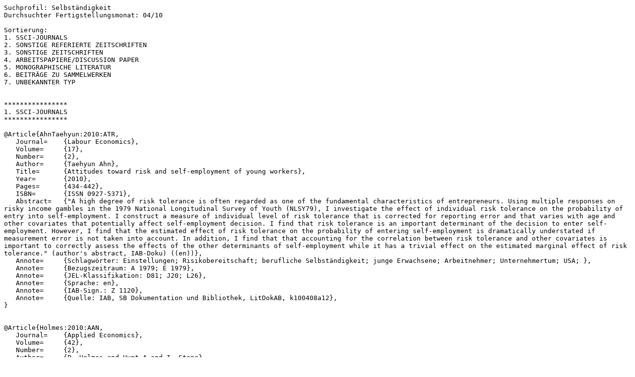

--- FILE ---
content_type: text/plain
request_url: https://doku.iab.de/htdocs/pushdienste/Profile/Selbst%C3%A4ndigkeit/BibTeX_1004_Selbst%C3%A4ndigkeit__LitDok_Differenzrecherche.txt
body_size: 30298
content:
Suchprofil: Selbständigkeit
Durchsuchter Fertigstellungsmonat: 04/10

Sortierung:
1. SSCI-JOURNALS
2. SONSTIGE REFERIERTE ZEITSCHRIFTEN
3. SONSTIGE ZEITSCHRIFTEN
4. ARBEITSPAPIERE/DISCUSSION PAPER
5. MONOGRAPHISCHE LITERATUR
6. BEITRÄGE ZU SAMMELWERKEN
7. UNBEKANNTER TYP


****************
1. SSCI-JOURNALS
****************

@Article{AhnTaehyun:2010:ATR,
   Journal=    {Labour Economics},
   Volume=     {17},
   Number=     {2},
   Author=     {Taehyun Ahn},
   Title=      {Attitudes toward risk and self-employment of young workers},
   Year=       {2010},
   Pages=      {434-442},
   ISBN=       {ISSN 0927-5371},
   Abstract=   {"A high degree of risk tolerance is often regarded as one of the fundamental characteristics of entrepreneurs. Using multiple responses on risky income gambles in the 1979 National Longitudinal Survey of Youth (NLSY79), I investigate the effect of individual risk tolerance on the probability of entry into self-employment. I construct a measure of individual level of risk tolerance that is corrected for reporting error and that varies with age and other covariates that potentially affect self-employment decision. I find that risk tolerance is an important determinant of the decision to enter self-employment. However, I find that the estimated effect of risk tolerance on the probability of entering self-employment is dramatically understated if measurement error is not taken into account. In addition, I find that that accounting for the correlation between risk tolerance and other covariates is important to correctly assess the effects of the other determinants of self-employment while it has a trivial effect on the estimated marginal effect of risk tolerance." (author's abstract, IAB-Doku) ((en))},
   Annote=     {Schlagwörter: Einstellungen; Risikobereitschaft; berufliche Selbständigkeit; junge Erwachsene; Arbeitnehmer; Unternehmertum; USA; },
   Annote=     {Bezugszeitraum: A 1979; E 1979},
   Annote=     {JEL-Klassifikation: D81; J20; L26},
   Annote=     {Sprache: en},
   Annote=     {IAB-Sign.: Z 1120},
   Annote=     {Quelle: IAB, SB Dokumentation und Bibliothek, LitDokAB, k100408a12},
}


@Article{Holmes:2010:AAN,
   Journal=    {Applied Economics},
   Volume=     {42},
   Number=     {2},
   Author=     {P. Holmes and Hunt A and I. Stone},
   Title=      {An analysis of new firm survival using a hazard function},
   Year=       {2010},
   Pages=      {185-195},
   ISBN=       {ISSN 0003-6846; ISSN 1466-4283},
   Abstract=   {"A unique data set is used to provide a detailed examination of the survival of newly established manufacturing firms in north-east England. Using data on 781 firms established between 1973 and 2001, log-logistic hazard models are estimated separately for (i) micro-enterprises and (ii) small and medium establishments (SMEs). Both micro-enterprises and SMEs show clear evidence of positive duration dependence, followed by negative duration dependence. We find the two firm types are differentially affected by firm-specific and macro-economic variables. Increases in initial plant size impact negatively on micro-enterprise survival and positively on SME survival." (author's abstract, IAB-Doku) ((en))},
   Annote=     {Schlagwörter: Unternehmensgründung; Betriebsgründung; produzierendes Gewerbe; Unternehmensentwicklung; Kleinstunternehmen; Klein- und Mittelbetrieb; Großbritannien; },
   Annote=     {Bezugszeitraum: A 1973; E 2001},
   Annote=     {Sprache: en},
   Annote=     {IAB-Sign.: X 132},
   Annote=     {Quelle: IAB, SB Dokumentation und Bibliothek, LitDokAB, k100114r15},
}


@Article{Reuber:1999:UCF,
   Journal=    {Journal of Small Business Management},
   Volume=     {37},
   Number=     {2},
   Author=     {A. Rebecca Reuber and Eileen Fischer},
   Title=      {Understanding the consequences of founders' experience},
   Year=       {1999},
   Pages=      {30-45},
   ISBN=       {ISSN 0047-2778},
   Abstract=   {"Scholars and practitioners often assess the value of founder's experience based on the 'stock' experiences accumulated at a point in time. A complementary view to assess founder's experience as a 'stream' which changes within given time periods. The theoretical and practical implications of these viewpoints are explored here." (author's abstract, IAB-Doku) ((en))},
   Annote=     {Schlagwörter: Unternehmensgründung; Erfahrungswissen; Berufserfahrung; },
   Annote=     {Sprache: en},
   Annote=     {IAB-Sign.: X 622},
   Annote=     {Quelle: IAB, SB Dokumentation und Bibliothek, LitDokAB, k100305r16},
}


@Article{Wennberg:2010:ECO,
   Journal=    {Small Business Economics},
   Volume=     {34},
   Number=     {3},
   Author=     {Karl Wennberg and G{\"o}ran Lindqvist},
   Title=      {The effect of clusters on the survival and performance of new firms},
   Year=       {2010},
   Pages=      {221-241},
   ISBN=       {ISSN 0921-898X},
   Abstract=   {"This paper contributes to the literatures on entrepreneurship and economic geography by investigating the effects of clusters on the survival and performance of new entrepreneurial firms where clusters are defined as regional agglomerations of related industries. We analyze firm-level data for all 4,397 Swedish firms started in the telecom and consumer electronics, financial services, information technology, medical equipment, and pharmaceuticals and pharmaceutical sectors from 1993 to 2002. We find that that firms located in strong clusters create more jobs, higher tax payments, and higher wages to employees. These effects are consistent for absolute agglomeration measures (firm or employee counts), but weaker for relative agglomeration measures (location quotients). The strengths of the effects are found to vary depending on which geographical aggregation level is chosen for the agglomeration measure." (author's abstract, IAB-Doku) ((en))},
   Annote=     {Schlagwörter: Unternehmensgründung; Unternehmertum; zusätzliche Arbeitsplätze; Ballungsraum; Humankapital; Elektronik; Finanzdienstleistungen; Informationstechnik; Medizintechnik; pharmazeutische Industrie; Lohnhöhe; Steueraufkommen; Wirtschaftsgeografie; Schweden; },
   Annote=     {Bezugszeitraum: A 1993; E 2002},
   Annote=     {JEL-Klassifikation: R12; L26; O12},
   Annote=     {Sprache: en},
   Annote=     {IAB-Sign.: Z 998},
   Annote=     {Quelle: IAB, SB Dokumentation und Bibliothek, LitDokAB, k100325a01},
}




*************************
3. SONSTIGE ZEITSCHRIFTEN
*************************

@Article{Kreikebohm:2010:KE,
   Journal=    {Neue Zeitschrift f{\"u}r Sozialrecht},
   Volume=     {19},
   Number=     {4},
   Author=     {Ralf Kreikebohm},
   Title=      {Kommt die Erwerbst{\"a}tigenversicherung?},
   Year=       {2010},
   Pages=      {184-189},
   ISBN=       {ISSN 0941-7915},
   Abstract=   {Der Verfasser behandelt gängige Begründungen für die Einführung einer Erwerbstätigenversicherung. Vor dem Hintergrund der historischen Entwicklung von und in der gesetzlichen Sozialversicherung werden Veränderungen in der Arbeitswelt mit der Tendenz zur freien Mitarbeit, die Entwicklung der beruflichen Selbstständigkeit in Europa mit der Tendenz zur Solo-Selbstständigkeit und die ökonomische Entwicklung der umlagefinanzierten Sicherungssysteme als die wesentlichen Argumente für die Einführung einer Erwerbstätigenversicherung genannt. Der Verfasser plädiert für die Solo-Selbstständigen und die Selbstständigen ohne berufsständische Versorgung als Zielgruppen einer Erwerbstätigenversicherung. (IAB)},
   Annote=     {Schlagwörter: Sozialversicherung; Selbständige; berufliche Selbständigkeit; Arbeitswelt; freie Mitarbeiter; sozialer Wandel; Arbeitskraftunternehmer; Wirtschaftsentwicklung; Sozialversicherung - Finanzierung; Rentenversicherung; Versicherungsprinzip; ; Bundesrepublik Deutschland; },
   Annote=     {Sprache: de},
   Annote=     {IAB-Sign.: Z 1106},
   Annote=     {Quelle: IAB, SB Dokumentation und Bibliothek, LitDokAB, k100419504},
}


@Article{MaiChristoph-Martin:2010:AIZ,
   Journal=    {Wirtschaft und Statistik},
   Number=     {3},
   Author=     {Christoph-Martin Mai},
   Title=      {Der Arbeitsmarkt im Zeichen der Finanz- und Wirtschaftskrise},
   Year=       {2010},
   Pages=      {237-247},
   ISBN=       {ISSN 0043-6143},
   Abstract=   {"Im Jahr 2009 sank das reale Bruttoinlandsprodukt in Deutschland verglichen mit dem Vorjahr um 5,0 %. Was zunächst als Finanzmarktkrise infolge von Spekulationen am Immobilienmarkt der Vereinigten Staaten begann, entfachte eine globale Störung der Realwirtschaft und mündete in die schwerste Wirtschaftskrise seit dem Bestehen der Bundesrepublik Deutschland. Nach den vorliegenden Zahlen der amtlichen Statistik ist festzustellen: Die Auswirkungen der Finanz- und Wirtschaftskrise sind auch auf dem deutschen Arbeitsmarkt angekommen. Vor dem Hintergrund des dramatischen Wirtschaftseinbruchs in Deutschland sind die Reaktionen des Arbeitsmarktes jedoch überraschend: Die Unternehmen haben im Rahmen ihrer Möglichkeiten relativ flexibel reagiert, jedoch auf Entlassungen bislang weitgehend verzichtet. Auch ein Jahr nach dem Ausbruch der Finanz- und Wirtschaftskrise erwies sich der deutsche Arbeitsmarkt als robust und entwickelte sich in Kenngrößen wie der Erwerbstätigkeit und der Erwerbslosigkeit relativ moderat. Sowohl im internationalen Vergleich als auch im Rückblick auf frühere Rezessionen muss diese Reaktion als außerordentlich registriert werden. 
Im Folgenden soll eine Art Zwischenbilanz der Auswirkungen der Finanz- und Wirtschaftskrise auf den deutschen Arbeitsmarkt im statistischen Sinne gezogen werden. Es wird dargestellt, wie sich die Erwerbstätigkeit und die Erwerbslosigkeit in Deutschland in der Phase des Wirtschaftseinbruchs entwickelt haben, und diese Entwicklungen werden mit denen in anderen Volkswirtschaften verglichen. Den Arbeitsmarktinstrumenten Leiharbeit und Kurzarbeit kommt dabei besondere Aufmerksamkeit zu. Im weiteren Verlauf werden die Auswirkungen auf Beschäftigungsformen, Wirtschaftsbereiche und die jeweilige Betroffenheit von Männern und Frauen dargestellt. Abschließend wird auf die Perspektiven für die weitere Entwicklung des Arbeitsmarktes eingegangen, wobei relevante Frühindikatoren einbezogen werden." (Autorenreferat, IAB-Doku)},
   Annote=     {Schlagwörter: Arbeitsmarkt; Wirtschaftskrise; Finanzkrise; Wirtschaftsentwicklung; Kurzarbeit; Leiharbeit; Insolvenz; berufliche Selbständigkeit; Erwerbstätigkeit; Erwerbslosigkeit; Rezession; Beschäftigungseffekte; Bundesrepublik Deutschland; },
   Annote=     {Bezugszeitraum: A 1970; E 2009},
   Annote=     {Sprache: de},
   Annote=     {IAB-Sign.: Z 081},
   Annote=     {Quelle: IAB, SB Dokumentation und Bibliothek, LitDokAB, k100415a02},
}




**********************************
4. ARBEITSPAPIERE/DISCUSSION PAPER
**********************************

@Book{Khamis:2010:IIS,
   Institution={Forschungsinstitut zur Zukunft der Arbeit, Bonn (Hrsg.)},
   Author=     {Melanie Khamis},
   Title=      {Is informal sector work an alternative to workfare benefits? : the case of pre-program expansion and economic crisis},
   Year=       {2010},
   Pages=      {46},
   Address=    {Bonn},
   Series=     {IZA discussion paper},
   Number=     {4614},
   Annote=     {URL: http://doku.iab.de/externe/2010/k100311r04.pdf},
   Abstract=   {"Limited availability of workfare programs and unemployment insurance and a large informal sector are features of the Argentine labor market at the outset of the 2001 economic crisis. This paper tests the hypothesis whether informal work is an alternative to workfare participation before a large-scale program expansion took place. Results from the propensity score matching indicate that observable characteristics of informal low-income workers and current workfare participants are significantly different. However, within these groups, it is possible to identify subgroups that exhibit similar observable characteristics. This indicates that only a subset of the individuals sees workfare and informal sector work as substitutable alternatives." (author's abstract, IAB-Doku) ((en))},
   Annote=     {Schlagwörter: informeller Sektor; Arbeitsplatzpotenzial; Workfare; Selbständige; Mindesteinkommen; Arbeitsmarkt; Arbeitslosenversicherung; aktivierende Arbeitsmarktpolitik; Niedrigeinkommen; soziale Sicherheit; Argentinien; },
   Annote=     {Bezugszeitraum: A 2001; E 2001},
   Annote=     {JEL-Klassifikation: J42; J48; O17},
   Annote=     {Sprache: en},
   Annote=     {Quelle: IAB, SB Dokumentation und Bibliothek, LitDokAB, k100311r04},
}




***************************
5. MONOGRAPHISCHE LITERATUR
***************************

@Book{Brixy:2010:HCA,
   Institution={EIM Business and Policy Research, Zoetermeer (Hrsg.)},
   Author=     {Udo Brixy and Jolanda Hessels},
   Title=      {Human capital and start-up success of nascent entrepreneurs},
   Year=       {2010},
   Pages=      {25},
   Address=    {Zoetermeer},
   Series=     {Scales research reports},
   Number=     {H201013},
   Annote=     {URL: http://www.entrepreneurship-sme.eu/pdf-ez/H201013.pdf},
   Abstract=   {"We explore the role of human capital aspects in explaining whether nascents succeed in the start-up of a new venture. The data used are based on a survey among nascent entrepreneurs in Germany and the Netherlands supplemented by follow-up interviews one year after the first contact. Applying multinomial probit estimations we find that several human capital aspects are related to the probability of getting the business started. For example, a high general degree of human capital (i.e. holding a university degree) lowers the likelihood to succeed in the start-up of the venture, whereas recent employment experience (as opposed to being unemployed or out of the labor force) increases start-up success. Furthermore, we find that specialists are more likely to succeed in getting their business started than generalists." (author's abstract, IAB-Doku) ((en))},
   Annote=     {Schlagwörter: Humankapital; Unternehmensgründung; Unternehmensgründung - internationaler Vergleich; Hochschulabsolventen; Erwerbstätigkeit; Entscheidungsfindung; Unternehmenserfolg; Bundesrepublik Deutschland; Niederlande; },
   Annote=     {Bezugszeitraum: A 2006; E 2007},
   Annote=     {JEL-Klassifikation: L26; M13; J24},
   Annote=     {Sprache: en},
   Annote=     {Quelle: IAB, SB Dokumentation und Bibliothek, LitDokAB, k100326320},
}


@Book{Brixy:2010:GEM,
   Institution={Institut f{\"u}r Wirtschafts- und Kulturgeographie, Hannover (Hrsg.); Institut f{\"u}r Arbeitsmarkt- und Berufsforschung, N{\"u}rnberg (Hrsg.)},
   Author=     {Udo Brixy and Christian Hundt and Rolf Sternberg},
   Title=      {Global Entrepreneurship Monitor : Unternehmensgr{\"u}ndungen im weltweiten Vergleich. L{\"a}nderbericht Deutschland 2009. Sonderthema: Was wird aus 'werdenden' Gr{\"u}ndern?},
   Year=       {2010},
   Pages=      {46},
   Address=    {Hannover u.a.},
   Annote=     {URL: http://doku.iab.de/grauepap/2010/gem_laenderbericht_2009.pdf},
   Abstract=   {"Der GEM-Länderbericht Deutschland liefert empirisch fundierte Antworten u.a. auf folgende Fragen: 
- Wie unterscheiden sich die Gründungsaktivitäten in Deutschland von jenen vergleichbarer Staaten?
- Wie und warum haben sich die Anzahl der Gründungen und die Gründungsmotive verändert?
- Wo liegen die Stärken und Schwächen Deutschlands bei grttndungsbezogenen Rahmenbedingungen im Vergleich zu anderen am GEM beteiligten Staaten?
- Wie häufig und wie schnell setzen gründungsbereite Menschen ihre Absicht um? Welche Probleme verursacht die Aufgabe der Gründungsabsicht?"
Der Report beschäftigt sich mit den Gründungsaktivitäten und -motiven in Deutschland, den Einstellungen der Bevölkerung zu Gründungen, den gründungsbezogenen Rahmenbedingungen und den politischen Implikationen. Ein Sonderbeitrag beleuchtet die "werdenden Gründer" (nascent entrepreneurs) und die Aspekte der Wahrscheinlichkeit einer Gründung. (Textauszug, IAB-Doku)},
   Annote=     {Schlagwörter: Unternehmensgründung; Unternehmer; Entscheidungsfindung; Unternehmensgründung - Finanzierung; Unternehmensgründung - Förderung; unternehmerische Qualifikation; Risikobereitschaft; Motivation; Beratung; Bundesrepublik Deutschland; },
   Annote=     {Bezugszeitraum: A 2009; E 2009;},
   Annote=     {Sprache: de},
   Annote=     {Quelle: IAB, SB Dokumentation und Bibliothek, LitDokAB, k100427n02},
}


@Book{Brixy:2010:IVU,
   Institution={Institut f{\"u}r Arbeitsmarkt- und Berufsforschung, N{\"u}rnberg (Hrsg.)},
   Author=     {Udo Brixy and Christian Hundt and Rolf Sternberg},
   Title=      {Internationaler Vergleich: Unternehmensgr{\"u}ndungen in Krisenzeiten},
   Year=       {2010},
   Pages=      {8},
   Address=    {N{\"u}rnberg},
   Series=     {IAB-Kurzbericht},
   Number=     {08/2010},
   Annote=     {URL: http://doku.iab.de/kurzber/2010/kb0810.pdf},
   Abstract=   {"Neben Risiken kann eine Wirtschaftskrise auch Chancen bereithalten - insbesondere für Neugründungen. Wenn andere Unternehmen ihre Tore schließen, gibt dies neuen Unternehmen die Möglichkeit, mit innovativen Geschäftsideen und Konzepten am Markt Fuß zu fassen. Zum zehnten Mal wurde 2009 in Deutschland eine Befragung im Rahmen des 'Global Entrepreneurship Monitors' (GEM) durchgeführt, um unternehmerische Aktivitäten aller Art zu erheben. Danach hat die aktuelle Krise die Zahl der Unternehmensgründungen nicht erkennbar beeinflusst.
Das Gründungsgeschehen in Deutschland wird in mehreren Dimensionen untersucht: Entwicklung der Gründungsraten seit 2004, Motive und Beratungsquellen der Gründer, Rahmenbedingungen und Gründungsklima. Darüber hinaus liefert der Kurzbericht einen internationalen Ländervergleich von Gründungsquoten und weiteren gründungsbezogenen Informationen." (Autorenreferat, IAB-Doku)},
   Abstract=   {"Especially for new firms, the economic crisis might hold chances. In times when many firms close down, new niches and new possibilities emerge for innovative ideas and concepts. The 'Global Entrepreneurship Monitor' (GEM) was held for the 10th time in 2009 to estimate the extent of entrepreneurial activities in Germany. Thus the economic crisis shows to have no influence on the number of planned or already founded new businesses." (author's abstract, IAB-Doku) ((en))},
   Annote=     {Schlagwörter: Unternehmensgründung; geschlechtsspezifische Faktoren; unternehmerische Qualifikation; Beratung; Unternehmensgründung - internationaler Vergleich; Wirtschaftskrise - Auswirkungen; ; Bundesrepublik Deutschland; Welt; ; },
   Annote=     {Bezugszeitraum: A 2004; E 2009;},
   Annote=     {Sprache: de},
   Annote=     {IAB-Sign.: Z 755},
   Annote=     {Quelle: IAB, SB Dokumentation und Bibliothek, LitDokAB, k100427n01},
}


@Book{Buehrmann:2010:MGU,
   Annote=     {Sign.: 90-117.0392;},
   Editor=     {Andrea D. B{\"u}hrmann and Ute Luise Fischer and Gerda Jasper},
   Title=      {Migrantinnen gr{\"u}nden Unternehmen : eine empirische Analyse des Gr{\"u}ndungsgeschehens und die Entwicklung innovativer Beratungskonzepte},
   Year=       {2010},
   Pages=      {218},
   Address=    {M{\"u}nchen},
   Publisher=  {Hampp},
   ISBN=       {ISBN 978-3-86618-433-6},
   Abstract=   {"Die Förderung einer neuen Kultur der Selbstständigkeit ist seit einigen Jahren eines der zentralen Themen in der bundesdeutschen Öffentlichkeit. In den vergangenen Jahren wurden vielfältige Maßnahmen zur Förderung von Existenzgründungen aufgelegt, einige davon gezielt für Frauen und Migrantinnen. Denn alle Statistiken zeigen: Die Gründungsquote von Frauen liegt nach wie vor deutlich unter der von Männern und die von Migrantinnen unter der von deutschstämmigen Gründerinnen. Das Buch bündelt qualitative wie quantitative Beiträge zur Erforschung der Gründungsaktivitäten von Unternehmerinnen mit türkischem und polnischem Migrationshintergrund. Auf der Grundlage der Forschungsergebnisse werden Vorschläge für eine kulturell und geschlechterpolitisch kompetente Gründungsberatung unterbreitet." (Autorenreferat, IAB-Doku)},
   Annote=     {Schlagwörter: Migranten; Frauen; Unternehmensgründung; Beratung; Leitbild; Unternehmertum; geschlechtsspezifische Faktoren; interkulturelle Faktoren; berufliche Selbständigkeit; Türke; Pole; Bundesrepublik Deutschland; },
   Annote=     {Sprache: de},
   Annote=     {IAB-Sign.: 90-117.0392},
   Annote=     {Quelle: IAB, SB Dokumentation und Bibliothek, LitDokAB, k100202n03},
}


@Book{Caliendo:2010:SSF,
   Institution={Deutsches Institut f{\"u}r Wirtschaftsforschung, Berlin (Hrsg.)},
   Author=     {Marco Caliendo and Steffen K{\"u}nn},
   Title=      {Start-up subsidies for the unemployed : long-term evidence and effect heterogeneity},
   Year=       {2010},
   Pages=      {37},
   Address=    {Berlin},
   Series=     {DIW-Diskussionspapiere},
   Number=     {985},
   ISBN=       {ISSN 1619-4535},
   Annote=     {URL: http://www.diw.de/documents/publikationen/73/diw_01.c.353402.de/dp985.pdf},
   Abstract=   {"Turning unemployment into self-employment has become an increasingly important part of active labor market policies (ALMP) in many OECD countries. Germany is a good example where the spending on start-up subsidies for the unemployed accounted for nearly 17% of the total spending on ALMP in 2004. In contrast to other programs -- like vocational training, job creation schemes, or wage subsidies -- the empirical evidence on the effectiveness of such schemes is still scarce; especially regarding long-term effects and effect heterogeneity. This paper aims to close this gap. We use administrative and survey data from a large sample of participants in two distinct start-up programs and a control group of unemployed individuals. We find that over 80% of participants are integrated in the labor market and have relatively high labor income five years after start-up. Additionally, participants are much more satisfied with their current occupational situation compared to previous jobs. Based on conditional propensity score matching methods we estimate the long-term effects of the programs against non-participation. Our results show that both programs are effective with respect to income and employment outcomes in the long-run. Moreover, we consider effect heterogeneity with respect to several dimensions and show that start-up subsidies for the unemployed tend to be most effective for disadvantaged groups in the labor market." (author's abstract, IAB-Doku) ((en))},
   Annote=     {Schlagwörter: Unternehmensgründung; berufliche Selbständigkeit; Gründungszuschuss; Überbrückungsgeld; Arbeitslose; berufliche Reintegration; aktivierende Arbeitsmarktpolitik; institutionelle Faktoren; Heterogenität; Einkommenseffekte; Beschäftigungseffekte; Bundesrepublik Deutschland; },
   Annote=     {Bezugszeitraum: A 2003; E 2008},
   Annote=     {JEL-Klassifikation: J68; C14; H43},
   Annote=     {Sprache: en},
   Annote=     {Quelle: IAB, SB Dokumentation und Bibliothek, LitDokAB, k100317r06},
}


@Book{Lang:2010:GEJ,
   Annote=     {Sign.: 90-117.0393;},
   Editor=     {Rainhart Lang and Volker Bank and Andreas Neubert},
   Title=      {Gr{\"u}nderbezogene Entwicklungsprobleme junger Firmen in Sachsen und Tschechien},
   Year=       {2010},
   Pages=      {227},
   Address=    {M{\"u}nchen},
   Publisher=  {Hampp},
   Series=     {Arbeit, Organisation und Personal im Transformationsprozess},
   Number=     {27},
   ISBN=       {ISBN 978-3-86618-439-8},
   Abstract=   {"Der Prozess der Gründung von Unternehmen kennzeichnet sich durch eine Abfolge sensibler bzw. kritischer Entwicklungsphasen und durch eine Reihe von potentiellen Risikofaktoren. Der abschließende Erfolg einer Unternehmensgründung hängt letztlich davon ab, wie die sich damit verknüpfenden Probleme und Schwierigkeiten bewältigt werden. Im Rahmen eines Workshops des Sächsisch-Tschechischen Hochschulkollegs (STHK) in Seiffen im Oktober 2007 wurden diesbezüglich insbesondere die daraus resultierenden Anforderungen für die Person des Gründers in den Mittelpunkt gestellt. Auf der Basis von Erfahrungswerten und Forschungsergebnissen im sächsisch-tschechischen Wirtschaftsraum wurde vorab die Bedeutung grundsätzlicher Eigenschaften (Motive, Werte, Qualifikationen, etc.) der Gründerperson für den Erfolg einer Unternehmensgründung analysiert und diskutiert. Daran anschließend wurde erörtert, inwieweit die in Sachsen und Tschechien bestehende Beratungs- und Bildungsinfrastruktur in der Lage ist, den (potentiellen) Gründern adäquate Angebote zur persönlichen Weiterentwicklung zu machen und sie damit besser auf Schwierigkeiten im Gründungsprozess vorzubereiten. Der vorliegende Band dokumentiert neben den Erkenntnissen bzw. Erfahrungswerten von Wissenschaftlern und Praktikern die Ergebnisse studentischer Forschungsprojekte zu diesen Themen." (Autorenreferat, IAB-Doku)},
   Annote=     {Schlagwörter: Unternehmensgründung; Klein- und Mittelbetrieb; Unternehmer; Motivation; Wertorientierung; soziales Verhalten; Unternehmertum; Führungsstil; Qualifikation; Persönlichkeitsmerkmale; Weiterbildung; Ausbildung; Beratung; Bundesrepublik Deutschland; Sachsen; Tschechische Republik; },
   Annote=     {Sprache: de},
   Annote=     {IAB-Sign.: 90-117.0393},
   Annote=     {Quelle: IAB, SB Dokumentation und Bibliothek, LitDokAB, k100401n06},
}


@Book{Sachweh:2010:DSU,
   Annote=     {Sign.: 650.0124;},
   Author=     {Patrick Sachweh},
   Title=      {Deutungsmuster sozialer Ungleichheit : Wahrnehmung und Legitimation gesellschaftlicher Privilegierung und Benachteiligung},
   Year=       {2010},
   Pages=      {326},
   Address=    {Frankfurt am Main},
   Publisher=  {Campus},
   Series=     {Schriften des Zentrums f{\"u}r Sozialpolitik, Bremen},
   Number=     {22},
   ISBN=       {ISBN 978-3-593-39118-2},
   Abstract=   {Gegenstand der Untersuchung ist die Frage, wie soziale Ungleichheit von Menschen in privilegierten und benachteiligten Lagen der deutschen Sozialstruktur wahrgenommen, bewertet, erklärt und gerechtfertigt wird. Zunächst werden in theoretisch-konzeptioneller Perspektive die Entwicklung der Einkommensungleichheit und der darauf bezogenen Einstellungen in der Bevölkerung, die Forschungsergebnisse zur Wahrnehmung, Akzeptanz und Legitimation der sozialen Ungleichheit sowie kulturelle Deutungsmuster zur Ungleichheit und Ungleichheitslegitimation dargestellt. Vor diesem Hintergrund werden Ergebnisse einer empirischen Untersuchung vorgelegt, in deren Verlauf zwanzig diskursive, qualitative Interviews mit Angehörigen der oberen Dienstklasse, Selbstständigen und Kleinbürgern, nicht-manuellen Routine-Angestellten sowie Arbeitslosen und nicht in den Arbeitsmarkt Integrierten durchgeführt wurden. Die Auswertung der Interviews geschieht unter drei Fragestellungen: der persönlichen Erfahrung sozialer Ungleichheit in der Lebenswelt der Befragten, der Erklärung sozialer Ungleichheit durch die Gesellschaftsmitglieder sowie den Legitimationssemantiken, mittels derer die soziale Ungleichheit gerechtfertigt wird. Abschließend werden die gefundenen Ungleichheiten und Gemeinsamkeiten in den ungleichheitsbezogenen Deutungsmustern diskutiert und theoretische Implikationen der empirischen Befunde für die Ungleichheitssoziologie formuliert. (IAB)},
   Annote=     {Schlagwörter: soziale Ungleichheit; Wahrnehmung; Legitimation; Benachteiligung; Einkommensverteilung; Mittelschicht; Arbeitslose; Selbständige; Bundesrepublik Deutschland; },
   Annote=     {Bezugszeitraum: A 2007; E 2007},
   Annote=     {Sprache: de},
   Annote=     {IAB-Sign.: 650.0124},
   Annote=     {Quelle: IAB, SB Dokumentation und Bibliothek, LitDokAB, k100128p07},
}


@Book{Schneeberger:2010:ZAU,
   Annote=     {Sign.: 90-201.0876;},
   Institution={Institut f{\"u}r Bildungsforschung der Wirtschaft, Wien (Hrsg.)},
   Author=     {Arthur Schneeberger and Alexander Petanovitsch},
   Title=      {Zwischen Akademikermangel und prek{\"a}rer Besch{\"a}ftigung : zur Bew{\"a}hrung der Hochschulexpansion am Arbeitsmarkt},
   Year=       {2010},
   Pages=      {184},
   Address=    {Wien},
   Series=     {ibw-Forschungsbericht},
   Number=     {153},
   ISBN=       {ISBN 978-3-902742-09-4},
   Annote=     {URL: http://www.ibw.at/de/infomaterial?page=shop.getfile&file_id=392&product_id=348},
   Annote=     {URL: http://www.ibw.at/media/ibw/rb_57_schneeberger_petanovitsch.pdf},
   Abstract=   {"Der Diskurs über Hochschulbildung ist von einem grundsätzlichen Widerspruch gekennzeichnet. Einerseits wird ein Rückstand in der 'Akademikerquote' behauptet, andererseits sind wir ständig mit Klagen über prekäre Beschäftigung von Graduierten vor allem wirtschaftsferner Studien konfrontiert. Die Studie soll einen konstruktiven Beitrag zur Auflösung dieses Widerspruchs leisten. 'Akademikermangel' ist in Österreich faktisch fast nur im Technologiebereich in nennenswertem Ausmaß belegbar. Öffentliche und großbetriebliche Sektoren können ihre 'Schwammfunktion' bezüglich der Hochschulexpansion immer weniger aufrecht erhalten. Folge sind Probleme im Berufseinstieg, Druck zu Erschließung neuer Beschäftigungsfelder und neue Selbstständigkeit. Um den Bildungsstandort Österreich und seine Studierenden im europäischen Hochschulraum zukunftsfähig zu positionieren, ist eine weitreichende Modernisierung des Hochschulsystems in Struktur und Finanzierung notwendig." (Autorenreferat, IAB-Doku)},
   Annote=     {Schlagwörter: Akademiker; Arbeitskräftebedarf; ungeschützte Beschäftigung; Hochschulpolitik; Bildungsexpansion; Beschäftigung; Hochschulabsolventen; Stellenangebot; Stellenanzeige; Stellenausschreibung; Bologna-Prozess; Überqualifikation; Berufseinmündung; berufliche Selbständigkeit; Hochschulsystem; Arbeitsmarkt; Österreich; },
   Annote=     {Bezugszeitraum: A 2008; E 2009},
   Annote=     {Sprache: de},
   Annote=     {IAB-Sign.: 90-201.0876},
   Annote=     {Quelle: IAB, SB Dokumentation und Bibliothek, LitDokAB, k100419304},
}



15 von 364 Datensätzen ausgegeben.
